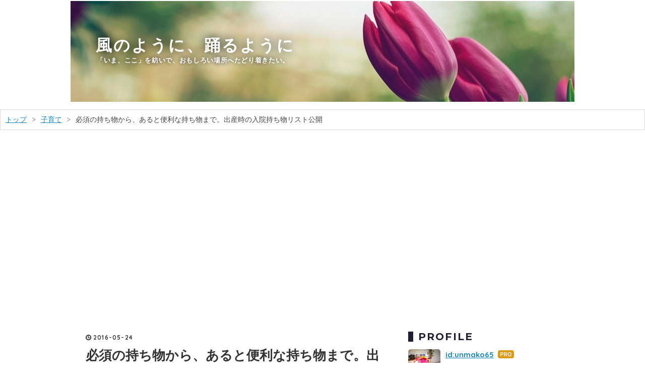

--- FILE ---
content_type: text/html; charset=utf-8
request_url: https://www.makonote.com/entry/2016/05/24/105528
body_size: 15756
content:
<!DOCTYPE html>
<html
  lang="ja"

data-admin-domain="//blog.hatena.ne.jp"
data-admin-origin="https://blog.hatena.ne.jp"
data-author="unmako65"
data-avail-langs="ja en"
data-blog="ddtktdtkt.hatenablog.jp"
data-blog-host="ddtktdtkt.hatenablog.jp"
data-blog-is-public="1"
data-blog-name="風のように、踊るように"
data-blog-owner="unmako65"
data-blog-show-ads=""
data-blog-show-sleeping-ads=""
data-blog-uri="https://www.makonote.com/"
data-blog-uuid="6653812171392963104"
data-blogs-uri-base="https://www.makonote.com"
data-brand="pro"
data-data-layer="{&quot;hatenablog&quot;:{&quot;admin&quot;:{},&quot;analytics&quot;:{&quot;brand_property_id&quot;:&quot;&quot;,&quot;measurement_id&quot;:&quot;&quot;,&quot;non_sampling_property_id&quot;:&quot;&quot;,&quot;property_id&quot;:&quot;UA-83446549-1&quot;,&quot;separated_property_id&quot;:&quot;UA-29716941-25&quot;},&quot;blog&quot;:{&quot;blog_id&quot;:&quot;6653812171392963104&quot;,&quot;content_seems_japanese&quot;:&quot;true&quot;,&quot;disable_ads&quot;:&quot;custom_domain&quot;,&quot;enable_ads&quot;:&quot;false&quot;,&quot;enable_keyword_link&quot;:&quot;false&quot;,&quot;entry_show_footer_related_entries&quot;:&quot;false&quot;,&quot;force_pc_view&quot;:&quot;false&quot;,&quot;is_public&quot;:&quot;true&quot;,&quot;is_responsive_view&quot;:&quot;false&quot;,&quot;is_sleeping&quot;:&quot;true&quot;,&quot;lang&quot;:&quot;ja&quot;,&quot;name&quot;:&quot;\u98a8\u306e\u3088\u3046\u306b\u3001\u8e0a\u308b\u3088\u3046\u306b&quot;,&quot;owner_name&quot;:&quot;unmako65&quot;,&quot;uri&quot;:&quot;https://www.makonote.com/&quot;},&quot;brand&quot;:&quot;pro&quot;,&quot;page_id&quot;:&quot;entry&quot;,&quot;permalink_entry&quot;:{&quot;author_name&quot;:&quot;unmako65&quot;,&quot;categories&quot;:&quot;\u5b50\u80b2\u3066&quot;,&quot;character_count&quot;:2478,&quot;date&quot;:&quot;2016-05-24&quot;,&quot;entry_id&quot;:&quot;6653812171397672981&quot;,&quot;first_category&quot;:&quot;\u5b50\u80b2\u3066&quot;,&quot;hour&quot;:&quot;10&quot;,&quot;title&quot;:&quot;\u5fc5\u9808\u306e\u6301\u3061\u7269\u304b\u3089\u3001\u3042\u308b\u3068\u4fbf\u5229\u306a\u6301\u3061\u7269\u307e\u3067\u3002\u51fa\u7523\u6642\u306e\u5165\u9662\u6301\u3061\u7269\u30ea\u30b9\u30c8\u516c\u958b&quot;,&quot;uri&quot;:&quot;https://www.makonote.com/entry/2016/05/24/105528&quot;},&quot;pro&quot;:&quot;pro&quot;,&quot;router_type&quot;:&quot;blogs&quot;}}"
data-device="pc"
data-dont-recommend-pro="false"
data-global-domain="https://hatena.blog"
data-globalheader-color="b"
data-globalheader-type="pc"
data-has-touch-view="1"
data-help-url="https://help.hatenablog.com"
data-hide-header="1"
data-page="entry"
data-parts-domain="https://hatenablog-parts.com"
data-plus-available="1"
data-pro="true"
data-router-type="blogs"
data-sentry-dsn="https://03a33e4781a24cf2885099fed222b56d@sentry.io/1195218"
data-sentry-environment="production"
data-sentry-sample-rate="0.1"
data-static-domain="https://cdn.blog.st-hatena.com"
data-version="6ea2223fdead71a0305297e57edb30"




  data-initial-state="{}"

  >
  <head prefix="og: http://ogp.me/ns# fb: http://ogp.me/ns/fb# article: http://ogp.me/ns/article#">

  

  

  


  

  <meta name="robots" content="max-image-preview:large" />


  <meta charset="utf-8"/>
  <meta http-equiv="X-UA-Compatible" content="IE=7; IE=9; IE=10; IE=11" />
  <title>必須の持ち物から、あると便利な持ち物まで。出産時の入院持ち物リスト公開 - 風のように、踊るように</title>

  
  <link rel="canonical" href="https://www.makonote.com/entry/2016/05/24/105528"/>



  

<meta itemprop="name" content="必須の持ち物から、あると便利な持ち物まで。出産時の入院持ち物リスト公開 - 風のように、踊るように"/>

  <meta itemprop="image" content="https://cdn.image.st-hatena.com/image/scale/3c221835b395223429a4af760ab5bafac90a7d4f/backend=imagemagick;version=1;width=1300/http%3A%2F%2Fws-fe.amazon-adsystem.com%2Fwidgets%2Fq%3F_encoding%3DUTF8%26ASIN%3DB010AMQ24K%26Format%3D_SL110_%26ID%3DAsinImage%26MarketPlace%3DJP%26ServiceVersion%3D20070822%26WS%3D1%26tag%3Dunmako-22"/>


  <meta property="og:title" content="必須の持ち物から、あると便利な持ち物まで。出産時の入院持ち物リスト公開 - 風のように、踊るように"/>
<meta property="og:type" content="article"/>
  <meta property="og:url" content="https://www.makonote.com/entry/2016/05/24/105528"/>

  <meta property="og:image" content="https://cdn.image.st-hatena.com/image/scale/3c221835b395223429a4af760ab5bafac90a7d4f/backend=imagemagick;version=1;width=1300/http%3A%2F%2Fws-fe.amazon-adsystem.com%2Fwidgets%2Fq%3F_encoding%3DUTF8%26ASIN%3DB010AMQ24K%26Format%3D_SL110_%26ID%3DAsinImage%26MarketPlace%3DJP%26ServiceVersion%3D20070822%26WS%3D1%26tag%3Dunmako-22"/>

<meta property="og:image:alt" content="必須の持ち物から、あると便利な持ち物まで。出産時の入院持ち物リスト公開 - 風のように、踊るように"/>
    <meta property="og:description" content="※2017.6.6リライトしました。 次女の出産前は、産休をゆっくり過ごすことができたので（一人目のときは産休入って早々の出産でした）、出産入院する前に余裕をもって持ち物を準備することができました。 病院でもらった持ち物リストと、ネットで検索した「出産時の入院持ち物リスト」を参考にして準備しました。 便利だったもの、あってよかったもの、使わなかったものなどあったので、忘れないうちにまとめてみました。 ※ただし私の場合、陣痛室で過ごす時間はなかったので、そこは割愛されています。ご了承ください。" />
<meta property="og:site_name" content="風のように、踊るように"/>

  <meta property="article:published_time" content="2016-05-24T01:55:28Z" />

    <meta property="article:tag" content="子育て" />
      <meta name="twitter:card"  content="summary_large_image" />
    <meta name="twitter:image" content="https://cdn.image.st-hatena.com/image/scale/3c221835b395223429a4af760ab5bafac90a7d4f/backend=imagemagick;version=1;width=1300/http%3A%2F%2Fws-fe.amazon-adsystem.com%2Fwidgets%2Fq%3F_encoding%3DUTF8%26ASIN%3DB010AMQ24K%26Format%3D_SL110_%26ID%3DAsinImage%26MarketPlace%3DJP%26ServiceVersion%3D20070822%26WS%3D1%26tag%3Dunmako-22" />  <meta name="twitter:title" content="必須の持ち物から、あると便利な持ち物まで。出産時の入院持ち物リスト公開 - 風のように、踊るように" />    <meta name="twitter:description" content="※2017.6.6リライトしました。 次女の出産前は、産休をゆっくり過ごすことができたので（一人目のときは産休入って早々の出産でした）、出産入院する前に余裕をもって持ち物を準備することができました。 病院でもらった持ち物リストと、ネットで検索した「出産時の入院持ち物リスト」を参考にして準備しました。 便利だったもの、あ…" />  <meta name="twitter:app:name:iphone" content="はてなブログアプリ" />
  <meta name="twitter:app:id:iphone" content="583299321" />
  <meta name="twitter:app:url:iphone" content="hatenablog:///open?uri=https%3A%2F%2Fwww.makonote.com%2Fentry%2F2016%2F05%2F24%2F105528" />  <meta name="twitter:site" content="@unmako_65" />
  
    <meta name="description" content="※2017.6.6リライトしました。 次女の出産前は、産休をゆっくり過ごすことができたので（一人目のときは産休入って早々の出産でした）、出産入院する前に余裕をもって持ち物を準備することができました。 病院でもらった持ち物リストと、ネットで検索した「出産時の入院持ち物リスト」を参考にして準備しました。 便利だったもの、あってよかったもの、使わなかったものなどあったので、忘れないうちにまとめてみました。 ※ただし私の場合、陣痛室で過ごす時間はなかったので、そこは割愛されています。ご了承ください。" />
    <meta name="google-site-verification" content="QmVAwC0QsvKe5v3qGi_YfyFPrr8tmlGnUtMEatFydvY" />


  
<script
  id="embed-gtm-data-layer-loader"
  data-data-layer-page-specific="{&quot;hatenablog&quot;:{&quot;blogs_permalink&quot;:{&quot;is_blog_sleeping&quot;:&quot;true&quot;,&quot;is_author_pro&quot;:&quot;true&quot;,&quot;has_related_entries_with_elasticsearch&quot;:&quot;false&quot;,&quot;entry_afc_issued&quot;:&quot;false&quot;,&quot;blog_afc_issued&quot;:&quot;false&quot;}}}"
>
(function() {
  function loadDataLayer(elem, attrName) {
    if (!elem) { return {}; }
    var json = elem.getAttribute(attrName);
    if (!json) { return {}; }
    return JSON.parse(json);
  }

  var globalVariables = loadDataLayer(
    document.documentElement,
    'data-data-layer'
  );
  var pageSpecificVariables = loadDataLayer(
    document.getElementById('embed-gtm-data-layer-loader'),
    'data-data-layer-page-specific'
  );

  var variables = [globalVariables, pageSpecificVariables];

  if (!window.dataLayer) {
    window.dataLayer = [];
  }

  for (var i = 0; i < variables.length; i++) {
    window.dataLayer.push(variables[i]);
  }
})();
</script>

<!-- Google Tag Manager -->
<script>(function(w,d,s,l,i){w[l]=w[l]||[];w[l].push({'gtm.start':
new Date().getTime(),event:'gtm.js'});var f=d.getElementsByTagName(s)[0],
j=d.createElement(s),dl=l!='dataLayer'?'&l='+l:'';j.async=true;j.src=
'https://www.googletagmanager.com/gtm.js?id='+i+dl;f.parentNode.insertBefore(j,f);
})(window,document,'script','dataLayer','GTM-P4CXTW');</script>
<!-- End Google Tag Manager -->











  <link rel="shortcut icon" href="https://www.makonote.com/icon/favicon">
<link rel="apple-touch-icon" href="https://www.makonote.com/icon/touch">
<link rel="icon" sizes="192x192" href="https://www.makonote.com/icon/link">

  

<link rel="alternate" type="application/atom+xml" title="Atom" href="https://www.makonote.com/feed"/>
<link rel="alternate" type="application/rss+xml" title="RSS2.0" href="https://www.makonote.com/rss"/>

  <link rel="alternate" type="application/json+oembed" href="https://hatena.blog/oembed?url=https%3A%2F%2Fwww.makonote.com%2Fentry%2F2016%2F05%2F24%2F105528&amp;format=json" title="oEmbed Profile of 必須の持ち物から、あると便利な持ち物まで。出産時の入院持ち物リスト公開"/>
<link rel="alternate" type="text/xml+oembed" href="https://hatena.blog/oembed?url=https%3A%2F%2Fwww.makonote.com%2Fentry%2F2016%2F05%2F24%2F105528&amp;format=xml" title="oEmbed Profile of 必須の持ち物から、あると便利な持ち物まで。出産時の入院持ち物リスト公開"/>
  
  <link rel="author" href="http://www.hatena.ne.jp/unmako65/">

  

  
      <link rel="preload" href="https://cdn-ak.f.st-hatena.com/images/fotolife/u/unmako65/20180328/20180328165625.jpg" as="image"/>


  
    
<link rel="stylesheet" type="text/css" href="https://cdn.blog.st-hatena.com/css/blog.css?version=6ea2223fdead71a0305297e57edb30"/>

    
  <link rel="stylesheet" type="text/css" href="https://usercss.blog.st-hatena.com/blog_style/6653812171392963104/773601ed069fba7499c523e18971b5e7a1646a93"/>
  
  

  

  
<script> </script>

  
<style>
  div#google_afc_user,
  div.google-afc-user-container,
  div.google_afc_image,
  div.google_afc_blocklink {
      display: block !important;
  }
</style>


  

  
    <script type="application/ld+json">{"@context":"http://schema.org","@type":"Article","dateModified":"2017-06-06T23:26:37+09:00","datePublished":"2016-05-24T10:55:28+09:00","description":"※2017.6.6リライトしました。 次女の出産前は、産休をゆっくり過ごすことができたので（一人目のときは産休入って早々の出産でした）、出産入院する前に余裕をもって持ち物を準備することができました。 病院でもらった持ち物リストと、ネットで検索した「出産時の入院持ち物リスト」を参考にして準備しました。 便利だったもの、あってよかったもの、使わなかったものなどあったので、忘れないうちにまとめてみました。 ※ただし私の場合、陣痛室で過ごす時間はなかったので、そこは割愛されています。ご了承ください。","headline":"必須の持ち物から、あると便利な持ち物まで。出産時の入院持ち物リスト公開","image":["http://ws-fe.amazon-adsystem.com/widgets/q?_encoding=UTF8\u0026ASIN=B010AMQ24K\u0026Format=_SL110_\u0026ID=AsinImage\u0026MarketPlace=JP\u0026ServiceVersion=20070822\u0026WS=1\u0026tag=unmako-22"],"mainEntityOfPage":{"@id":"https://www.makonote.com/entry/2016/05/24/105528","@type":"WebPage"}}</script>

  

  <script async src="//pagead2.googlesyndication.com/pagead/js/adsbygoogle.js"></script>
<script>
     (adsbygoogle = window.adsbygoogle || []).push({
          google_ad_client: "ca-pub-1405721185982302",
          enable_page_level_ads: true
     });
</script>



<style type="text/css">
/* 強調表示を蛍光ペン風に */
article strong{
margin:0 0.1em;
padding:0.1em 0.2em;
background:#FCDF1D !important;
background:linear-gradient(to bottom, transparent 60%, rgba(252,252,84,0.8) 60%) !important;
}
/* bタグは太字 */
article b{
font-weight:bold !important;
}
</style>




<meta name="google-site-verification" content="QmVAwC0QsvKe5v3qGi_YfyFPrr8tmlGnUtMEatFydvY" />

  

</head>

  <body class="page-entry header-image-enable enable-bottom-editarea category-子育て globalheader-off globalheader-ng-enabled">
    

<div id="globalheader-container"
  data-brand="hatenablog"
  style="display: none"
  >
  <iframe id="globalheader" height="37" frameborder="0" allowTransparency="true"></iframe>
</div>


  
  
  

  <div id="container">
    <div id="container-inner">
      <header id="blog-title" data-brand="hatenablog">
  <div id="blog-title-inner" style="background-image: url('https://cdn-ak.f.st-hatena.com/images/fotolife/u/unmako65/20180328/20180328165625.jpg'); background-position: center -220px;">
    <div id="blog-title-content">
      <h1 id="title"><a href="https://www.makonote.com/">風のように、踊るように</a></h1>
      
        <h2 id="blog-description">「いま、ここ」を紡いで、おもしろい場所へたどり着きたい。</h2>
      
    </div>
  </div>
</header>

      

      
          <div id="top-box">
    <div class="breadcrumb" data-test-id="breadcrumb">
      <div class="breadcrumb-inner">
        <a class="breadcrumb-link" href="https://www.makonote.com/"><span>トップ</span></a>          <span class="breadcrumb-gt">&gt;</span>          <span class="breadcrumb-child">            <a class="breadcrumb-child-link" href="https://www.makonote.com/archive/category/%E5%AD%90%E8%82%B2%E3%81%A6"><span>子育て</span></a>          </span>            <span class="breadcrumb-gt">&gt;</span>          <span class="breadcrumb-child">            <span>必須の持ち物から、あると便利な持ち物まで。出産時の入院持ち物リスト公開</span>          </span>      </div>
    </div>
  </div>
  <script type="application/ld+json" class="test-breadcrumb-json-ld">
    {"itemListElement":[{"position":1,"@type":"ListItem","item":{"@id":"https://www.makonote.com/","name":"トップ"}},{"item":{"name":"子育て","@id":"https://www.makonote.com/archive/category/%E5%AD%90%E8%82%B2%E3%81%A6"},"@type":"ListItem","position":2}],"@context":"http://schema.org","@type":"BreadcrumbList"}
  </script>
      
      




<div id="content" class="hfeed"
  
  >
  <div id="content-inner">
    <div id="wrapper">
      <div id="main">
        <div id="main-inner">
          

          



          
  
  <!-- google_ad_section_start -->
  <!-- rakuten_ad_target_begin -->
  
  
  

  

  
    
      
        <article class="entry hentry test-hentry js-entry-article date-first autopagerize_page_element chars-400 words-100 mode-hatena entry-odd" id="entry-6653812171397672981" data-keyword-campaign="" data-uuid="6653812171397672981" data-publication-type="entry">
  <div class="entry-inner">
    <header class="entry-header">
  
    <div class="date entry-date first">
    <a href="https://www.makonote.com/archive/2016/05/24" rel="nofollow">
      <time datetime="2016-05-24T01:55:28Z" title="2016-05-24T01:55:28Z">
        <span class="date-year">2016</span><span class="hyphen">-</span><span class="date-month">05</span><span class="hyphen">-</span><span class="date-day">24</span>
      </time>
    </a>
      </div>
  <h1 class="entry-title">
  <a href="https://www.makonote.com/entry/2016/05/24/105528" class="entry-title-link bookmark">必須の持ち物から、あると便利な持ち物まで。出産時の入院持ち物リスト公開</a>
</h1>

  
  

  <div class="entry-categories categories">
    
    <a href="https://www.makonote.com/archive/category/%E5%AD%90%E8%82%B2%E3%81%A6" class="entry-category-link category-子育て">子育て</a>
    
  </div>


  
  <div class="customized-header">
    <div class="entry-header-html"><script>
var adsenseCode = (function () {/*

<p><b>【スポンサーリンク】</b></p>
<script async src="//pagead2.googlesyndication.com/pagead/js/adsbygoogle.js"></scrip>
<!-- makonote_midashiue -->
<ins class="adsbygoogle"
     style="display:inline-block;width:300px;height:250px"
     data-ad-client="ca-pub-1405721185982302"
     data-ad-slot="2171770670"></ins>
<script>
(adsbygoogle = window.adsbygoogle || []).push({});
</scrip>
<p> </p>

*/}).toString().match(/\/\*([^]*)\*\//)[1].replace(/scrip>/g, 'script>');

addEventListener("DOMContentLoaded", function() {
    var $target = $('.entry-content h3');
    $target.eq(Math.floor($target.size() / 2)).before($('.insentense-adsense'));

    $('.insentense-adsense').html(adsenseCode);
}, false);
</script>
<div class="insentense-adsense"></div></div>
  </div>


  

</header>

    


    <div class="entry-content hatenablog-entry">
  
    <p>※2017.6.6リライトしました。</p><br />
<p><a href="http://ddtktdtkt.hatenablog.jp/entry/2016/05/18/233457">&#x6B21;&#x5973;&#x306E;&#x51FA;&#x7523;</a>前は、産休をゆっくり過ごすことができたので（一人目のときは産休入って早々の出産でした）、出産入院する前に余裕をもって持ち物を準備することができました。</p><br />
<p>病院でもらった持ち物リストと、ネットで検索した「出産時の入院持ち物リスト」を参考にして準備しました。</p><br />
<p>便利だったもの、あってよかったもの、使わなかったものなどあったので、忘れないうちにまとめてみました。</p><br />
<p><span style="font-size: 80%"><br />
※ただし私の場合、陣痛室で過ごす時間はなかったので、そこは割愛されています。ご了承ください。</span></p><br />
<p></p>
<ul class="table-of-contents">
    <li><a href="#必須の持ち物">必須の持ち物</a></li>
    <li><a href="#入院中の生活に必要な持ち物">入院中の生活に必要な持ち物</a></li>
    <li><a href="#入院中にあったら便利な持ち物">入院中にあったら便利な持ち物</a></li>
    <li><a href="#退院時に必要な持ち物">退院時に必要な持ち物</a></li>
    <li><a href="#準備したけど使わなかった持ち物">準備したけど使わなかった持ち物</a></li>
</ul>
<div class="section">
    <h3 id="必須の持ち物"><b>必須の持ち物</b></h3>
    <p>⚪︎母子手帳◎<br />
⚪︎診察券◎<br />
⚪︎保険証◎</p><p>◎どういう状況で出産のタイミングを迎えるかわからないので、これらはジップロックなどにまとめて、<b>誰が見てもどこにあるかわかり、取り出せるようにしておく</b>と安心です。</p><br />
<p>⚪︎入院関係書類一式<br />
⚪︎印鑑<br />
⚪︎タクシー代<br />
⚪︎スマホ・ケータイ・充電器</p><p>意外と見落としがちなのが病院に行くまでの交通費。<br />
いつなにがあっても大丈夫なように、タクシー代として1万円を母子手帳などを入れたジップロックに入れておきました。</p><br />
<p>最近は<b>陣痛タクシー</b>なるものがあり、事前に情報を登録しておくことで、いざという時に素早く病院に向えます。</p><p><a href="http://www.nihon-kotsu.co.jp/taxi/use/jintsu.html">&#x9663;&#x75DB;&#x30BF;&#x30AF;&#x30B7;&#x30FC; | &#x30BF;&#x30AF;&#x30B7;&#x30FC;&#x306A;&#x3089;&#x65E5;&#x672C;&#x4EA4;&#x901A;</a><br />
<a href="http://cocomammy.com/pregnancy/%E9%99%A3%E7%97%9B%E3%82%BF%E3%82%AF%E3%82%B7%E3%83%BC%E3%81%AE%E3%82%B5%E3%83%BC%E3%83%93%E3%82%B9%E5%86%85%E5%AE%B9%E3%81%A8%E5%85%A8%E5%9B%BD%E3%81%AE%E9%99%A3%E7%97%9B%E3%82%BF%E3%82%AF%E3%82%B7/">&#x9663;&#x75DB;&#x30BF;&#x30AF;&#x30B7;&#x30FC;&#x306E;&#x30B5;&#x30FC;&#x30D3;&#x30B9;&#x5185;&#x5BB9;&#x3068;&#x5168;&#x56FD;&#x306E;&#x9663;&#x75DB;&#x30BF;&#x30AF;&#x30B7;&#x30FC;</a></p><br />
<p></p>

</div>
<div class="section">
    <h3 id="入院中の生活に必要な持ち物"><b>入院中の生活に必要な持ち物</b></h3>
    <p>⚪︎産褥ショーツ（少なくとも3枚はあるとよい）<br />
⚪︎パジャマ（授乳しやすいように前開きのものを。3セットあると安心）<br />
⚪︎お産パッド※<br />
<a  href="http://www.amazon.co.jp/gp/product/B010AMQ24K/ref=as_li_qf_sp_asin_il?ie=UTF8&camp=247&creative=1211&creativeASIN=B010AMQ24K&linkCode=as2&tag=unmako-22"><img border="0" src="http://ws-fe.amazon-adsystem.com/widgets/q?_encoding=UTF8&ASIN=B010AMQ24K&Format=_SL110_&ID=AsinImage&MarketPlace=JP&ServiceVersion=20070822&WS=1&tag=unmako-22" ></a><img src="http://ir-jp.amazon-adsystem.com/e/ir?t=unmako-22&l=as2&o=9&a=B010AMQ24K" width="1" height="1" border="0" alt="" style="border:none !important; margin:0px !important;" /><br />
⚪︎ナプキン（多い日用が安心）※<br />
⚪︎骨盤ベルト（腹帯）※<br />
⚪︎はし、スプーン、お茶を飲むコップ＊<br />
⚪︎スリッパ<br />
⚪︎歯ブラシ<br />
⚪︎洗面道具、お風呂セット<br />
⚪︎ペットボトルの飲み物<br />
⚪︎フェイスタオル（3枚以上あれば安心）<br />
⚪︎コンタクト・メガネ</p><p>※病院によっては、出産・入院時に一律購入しなければならない「<b>お産セット</b>」に含まれている場合がありますので、妊婦検診時確認しておくとムダな出費が抑えられます。</p><p>✳︎私が入院した病院は持参する必要がありましたが、病院によって異なると思います。</p><br />
<p><b>スリッパ</b>はクロックスのような、外にも履いていけるものをおすすめします（私は300円ショップで購入したクロックスもどきを持って行きました）。</p><p>入院中、地震が発生したのですが、いざという時走れるほうがいいと痛感しました。そういった意味でも脱ぎ着しやすく、外にも履いていけるものがいいと思います。</p><br />
<p><b>ペットボトル</b>は500mlを1本用意したのですが、入院した病院では1日1.5リットルくらい水分を摂るようにと言われました。<br />
準備できれば2㍑のペットボトル（とコップ）を用意してもいいと思います。</p><br />
<p><b>フェイスタオル</b>はアイマスクとしても使えます。<br />
私が泊まっていたのは4人部屋で、夜中でも誰かしら起きていて、ちょくちょく電気をつけて授乳していました。また、昼寝をするときも重宝しました。</p><p>明るいと眠むれない人は目にタオルをかけて寝るスタイル、おすすめです。</p><br />
<p>普段コンタクトレンズのみで生活していると、意外と<b>メガネ</b>は忘れがちかと。。。</p><p>コンタクトレンズ生活に切り替えて、メガネを処分してしまったので、この機会に新調しました。<br />
授乳中は夜中でも2、3時間ごと寝たり起きたりするので、とっさにかけられるメガネはかなり重宝します。<br />
<br />
<br />
</p>

</div>
<div class="section">
    <h3 id="入院中にあったら便利な持ち物"><b>入院中にあったら便利な持ち物</b></h3>
    <p><br />
⚪︎授乳用ブラ（必要な場合は3枚）<br />
⚪︎母乳パッド<br />
<a  href="http://www.amazon.co.jp/gp/product/B00JPV3CUK/ref=as_li_qf_sp_asin_il?ie=UTF8&camp=247&creative=1211&creativeASIN=B00JPV3CUK&linkCode=as2&tag=unmako-22"><img border="0" src="http://ws-fe.amazon-adsystem.com/widgets/q?_encoding=UTF8&ASIN=B00JPV3CUK&Format=_SL110_&ID=AsinImage&MarketPlace=JP&ServiceVersion=20070822&WS=1&tag=unmako-22" ></a><img src="http://ir-jp.amazon-adsystem.com/e/ir?t=unmako-22&l=as2&o=9&a=B00JPV3CUK" width="1" height="1" border="0" alt="" style="border:none !important; margin:0px !important;" /></p><p>⚪︎ウエットティッシュ（おしりふき）、ティッシュ（1箱）<br />
⚪︎ペットボトルストロー<br />
<a  href="http://www.amazon.co.jp/gp/product/B0011NDZ52/ref=as_li_tf_il?ie=UTF8&camp=247&creative=1211&creativeASIN=B0011NDZ52&linkCode=as2&tag=unmako-22"><img border="0" src="http://ws-fe.amazon-adsystem.com/widgets/q?_encoding=UTF8&ASIN=B0011NDZ52&Format=_SL110_&ID=AsinImage&MarketPlace=JP&ServiceVersion=20070822&WS=1&tag=unmako-22" ></a><img src="http://ir-jp.amazon-adsystem.com/e/ir?t=unmako-22&l=as2&o=9&a=B0011NDZ52" width="1" height="1" border="0" alt="" style="border:none !important; margin:0px !important;" /><br />
⚪︎ビニール袋<br />
⚪︎クリアファイル<br />
⚪︎ペン<br />
⚪︎小さいバッグ<br />
⚪︎爪切り<br />
⚪︎清浄綿<br />
<a  href="http://www.amazon.co.jp/gp/product/B000AXUB6K/ref=as_li_tf_il?ie=UTF8&camp=247&creative=1211&creativeASIN=B000AXUB6K&linkCode=as2&tag=unmako-22"><img border="0" src="http://ws-fe.amazon-adsystem.com/widgets/q?_encoding=UTF8&ASIN=B000AXUB6K&Format=_SL110_&ID=AsinImage&MarketPlace=JP&ServiceVersion=20070822&WS=1&tag=unmako-22" ></a><img src="http://ir-jp.amazon-adsystem.com/e/ir?t=unmako-22&l=as2&o=9&a=B000AXUB6K" width="1" height="1" border="0" alt="" style="border:none !important; margin:0px !important;" /><br />
⚪︎カーディガン<br />
⚪︎ヴァセリン<br />
<a  href="http://www.amazon.co.jp/gp/product/B0041CYLWQ/ref=as_li_tf_il?ie=UTF8&camp=247&creative=1211&creativeASIN=B0041CYLWQ&linkCode=as2&tag=unmako-22"><img border="0" src="http://ws-fe.amazon-adsystem.com/widgets/q?_encoding=UTF8&ASIN=B0041CYLWQ&Format=_SL110_&ID=AsinImage&MarketPlace=JP&ServiceVersion=20070822&WS=1&tag=unmako-22" ></a><img src="http://ir-jp.amazon-adsystem.com/e/ir?t=unmako-22&l=as2&o=9&a=B0041CYLWQ" width="1" height="1" border="0" alt="" style="border:none !important; margin:0px !important;" /><br />
⚪︎カロリーメイトなど（小腹が空いたときに食べるお菓子）</p><br />
<p>母乳の出がよく、パジャマに染みてくるようでしたら、<b>授乳用ブラ</b>と<b>母乳パッド</b>は必須です。</p><p><b>ペットボトルストロー</b>は体を起こさずにペットボトルから直接飲めるので、本当に重宝しました。<br />
私はセリアで購入しましたが、蓋がカチッと閉まらず心許なかったので、しっかりしたものを購入したほうが結局はいいのではと思いました（いずれ子どもとの外出時にも使えます）。</p><br />
<p><b>クリアファイル</b>と<b>ペン</b>は、入院中なにかと書類をもらったり（大事なところだと出生届など）、記入することが意外と多いのであると便利です。</p><br />
<p><b>小さなバッグ</b>はトイレに行くときや、面会者と病室外で会う際に貴重品を入れたりするときに使いました。</p><br />
<p><b>爪切り</b>は、赤ちゃんと接するときに爪が伸びてると気になります。私も入院中気になって、家族に持ってきてもらいました。</p><br />
<p><b>ヴァセリン</b>は、乾燥時にくちびるに塗りました。ひとつあれば全身に使えます。<br />
<br />
<br />
<br />
</p>

</div>
<div class="section">
    <h3 id="退院時に必要な持ち物"><b>退院時に必要な持ち物</b></h3>
    <p>⚪︎分娩・入院費用<br />
⚪︎退院時の自分の服<br />
⚪︎退院時の赤ちゃんの服・おくるみ<br />
⚪︎メイク道具</p><p><b>分娩・入院費用</b>として出産一時金でまかなえない分の支払いの際に必要になります。<br />
私の場合、入院時の赤ちゃんのおむつ代・クリーニング代の支払いもありました。</p><p>カードで支払えると思いますが、それなりにかかることを心づもりしておいたほうがいいと思います。<br />
<br />
<br />
</p>

</div>
<div class="section">
    <h3 id="準備したけど使わなかった持ち物"><b>準備したけど使わなかった持ち物</b></h3>
    <p>⚪︎<b>バスタオル</b><br />
シャワーの際使っても、乾かしたりする場所が病室になさそうだったので使いませんでした。。その分、フェイスタオル多めに持参したほうが使い道は多いと思います。</p><br />
<p>⚪︎<b>消毒アルコール</b><br />
だいたい病院には完備されています。</p><br />
<p>⚪︎<b>着圧ソックス</b><br />
とくにむくむことはなかったので、使いませんでした。</p><br />
<p>⚪︎<b>靴下</b><br />
気候的なこともあると思いますが、使いませんでした。</p><br />
<br />
<p>以上です。</p><br />
<p>産む場所により持ち物は異なると思います。<br />
あくまでも私の場合ということになりますが、経験に基づいたものです。</p><br />
<p>これから出産を控えている方の少しでも参考になれば幸いです！</p>

</div>
    
    




    

  
</div>

    
  <footer class="entry-footer">
    
    <div class="entry-tags-wrapper">
  <div class="entry-tags">  </div>
</div>

    <p class="entry-footer-section track-inview-by-gtm" data-gtm-track-json="{&quot;area&quot;: &quot;finish_reading&quot;}">
  <span class="author vcard"><span class="fn" data-load-nickname="1" data-user-name="unmako65" >unmako65</span></span>
  <span class="entry-footer-time"><a href="https://www.makonote.com/entry/2016/05/24/105528"><time data-relative datetime="2016-05-24T01:55:28Z" title="2016-05-24T01:55:28Z" class="updated">2016-05-24 10:55</time></a></span>
  
  
  
</p>

    
  <div
    class="hatena-star-container"
    data-hatena-star-container
    data-hatena-star-url="https://www.makonote.com/entry/2016/05/24/105528"
    data-hatena-star-title="必須の持ち物から、あると便利な持ち物まで。出産時の入院持ち物リスト公開"
    data-hatena-star-variant="profile-icon"
    data-hatena-star-profile-url-template="https://blog.hatena.ne.jp/{username}/"
  ></div>


    
<div class="social-buttons">
  
  
    <div class="social-button-item">
      <a href="https://b.hatena.ne.jp/entry/s/www.makonote.com/entry/2016/05/24/105528" class="hatena-bookmark-button" data-hatena-bookmark-url="https://www.makonote.com/entry/2016/05/24/105528" data-hatena-bookmark-layout="vertical-balloon" data-hatena-bookmark-lang="ja" title="この記事をはてなブックマークに追加"><img src="https://b.st-hatena.com/images/entry-button/button-only.gif" alt="この記事をはてなブックマークに追加" width="20" height="20" style="border: none;" /></a>
    </div>
  
  
    <div class="social-button-item">
      <div class="fb-share-button" data-layout="box_count" data-href="https://www.makonote.com/entry/2016/05/24/105528"></div>
    </div>
  
  
    
    
    <div class="social-button-item">
      <a
          class="entry-share-button entry-share-button-twitter test-share-button-twitter"
          href="https://x.com/intent/tweet?text=%E5%BF%85%E9%A0%88%E3%81%AE%E6%8C%81%E3%81%A1%E7%89%A9%E3%81%8B%E3%82%89%E3%80%81%E3%81%82%E3%82%8B%E3%81%A8%E4%BE%BF%E5%88%A9%E3%81%AA%E6%8C%81%E3%81%A1%E7%89%A9%E3%81%BE%E3%81%A7%E3%80%82%E5%87%BA%E7%94%A3%E6%99%82%E3%81%AE%E5%85%A5%E9%99%A2%E6%8C%81%E3%81%A1%E7%89%A9%E3%83%AA%E3%82%B9%E3%83%88%E5%85%AC%E9%96%8B+-+%E9%A2%A8%E3%81%AE%E3%82%88%E3%81%86%E3%81%AB%E3%80%81%E8%B8%8A%E3%82%8B%E3%82%88%E3%81%86%E3%81%AB&amp;url=https%3A%2F%2Fwww.makonote.com%2Fentry%2F2016%2F05%2F24%2F105528"
          title="X（Twitter）で投稿する"
        ></a>
    </div>
  
  
    <div class="social-button-item">
      
      <a href="http://www.tumblr.com/share" data-hatenablog-tumblr-share-button data-share-url="https://www.makonote.com/entry/2016/05/24/105528" data-share-title="必須の持ち物から、あると便利な持ち物まで。出産時の入院持ち物リスト公開 - 風のように、踊るように" title="Share on Tumblr" style="display:inline-block; text-indent:-9999px; overflow:hidden; width:81px; height:20px; background:url('https://platform.tumblr.com/v1/share_1.png') top left no-repeat transparent; vertical-align: top;">Share on Tumblr</a>
    </div>
  
  
    <span>
      <div class="line-it-button" style="display: none;" data-type="share-e" data-lang="ja" ></div>
      <script src="//scdn.line-apps.com/n/line_it/thirdparty/loader.min.js" async="async" defer="defer" ></script>
    </span>
  
  
  
  
</div>

    

    <div class="customized-footer">
      

        

        
        
  <div class="entry-footer-html"><ul class="doublerec" style="list-style-type:none;">
<li>
<script async src="//pagead2.googlesyndication.com/pagead/js/adsbygoogle.js"></script>
<!-- makonote_shita -->
<ins class="adsbygoogle"
     style="display:inline-block;width:300px;height:250px"
     data-ad-client="ca-pub-1405721185982302"
     data-ad-slot="5296594677"></ins>
<script>
(adsbygoogle = window.adsbygoogle || []).push({});
</script>
</li>
<li>
<script async src="//pagead2.googlesyndication.com/pagead/js/adsbygoogle.js"></script>
<!-- makonote_shita2 -->
<ins class="adsbygoogle"
     style="display:inline-block;width:300px;height:250px"
     data-ad-client="ca-pub-1405721185982302"
     data-ad-slot="2187704277"></ins>
<script>
(adsbygoogle = window.adsbygoogle || []).push({});
</script>
</li>
</ul>


<p><b>▼ よく読まれてる記事はこちら</b></p>
<p>○ <a href="http://www.makonote.com/entry/2016/07/12/234346">【感想】インサート不要で新生児から使える抱っこひも「エルゴADAPT」を1か月使っての感想</a></p>
<p>○ <a href="http://www.makonote.com/entry/2016/08/26/234831">効果アリ！ カラダファクトリーへ整体・骨盤調整に行ってきました</a></p>

<p><b>▼ わたしの自己紹介です</b></p>
<p><a href="http://www.makonote.com/entry/2017/01/15/010401">遅ればせながら、自己紹介です。</a></p>



<boby></boby><script async src="//pagead2.googlesyndication.com/pagead/js/adsbygoogle.js"></script>
<ins class="adsbygoogle"
     style="display:block"
     data-ad-format="autorelaxed"
     data-ad-client="ca-pub-1405721185982302"
     data-ad-slot="7620174225"></ins>
<script>
     (adsbygoogle = window.adsbygoogle || []).push({});
</script></boby>

</div>


      
    </div>
    
  <div class="comment-box js-comment-box">
    
    <ul class="comment js-comment">
      <li class="read-more-comments" style="display: none;"><a>もっと読む</a></li>
    </ul>
    
      <a class="leave-comment-title js-leave-comment-title">コメントを書く</a>
    
  </div>

  </footer>

  </div>
</article>

      
      
    
  

  
  <!-- rakuten_ad_target_end -->
  <!-- google_ad_section_end -->
  
  
  
  <div class="pager pager-permalink permalink">
    
      
      <span class="pager-prev">
        <a href="https://www.makonote.com/entry/2016/05/27/165145" rel="prev">
          <span class="pager-arrow">&laquo; </span>
          常備菜は作らない。その日食べたいモノを…
        </a>
      </span>
    
    
      
      <span class="pager-next">
        <a href="https://www.makonote.com/entry/2016/05/22/225312" rel="next">
          4歳児に自主的に「寝る前の準備」をしても…
          <span class="pager-arrow"> &raquo;</span>
        </a>
      </span>
    
  </div>


  



        </div>
      </div>

      <aside id="box1">
  <div id="box1-inner">
  </div>
</aside>

    </div><!-- #wrapper -->

    
<aside id="box2">
  
  <div id="box2-inner">
    
      

<div class="hatena-module hatena-module-profile">
  <div class="hatena-module-title">
    PROFILE
  </div>
  <div class="hatena-module-body">
    
    <a href="https://www.makonote.com/about" class="profile-icon-link">
      <img src="https://cdn.profile-image.st-hatena.com/users/unmako65/profile.png?1461651572"
      alt="id:unmako65" class="profile-icon" />
    </a>
    

    
    <span class="id">
      <a href="https://www.makonote.com/about" class="hatena-id-link"><span data-load-nickname="1" data-user-name="unmako65">id:unmako65</span></a>
      
  
  
    <a href="https://blog.hatena.ne.jp/-/pro?plus_via=blog_plus_badge&amp;utm_source=pro_badge&amp;utm_medium=referral&amp;utm_campaign=register_pro" title="はてなブログPro"><i class="badge-type-pro">はてなブログPro</i></a>
  


    </span>
    

    
      <div class="profile-activities">
      
        最終更新:
        <time datetime="2019-03-08T16:01:31Z" data-relative data-epoch="1552060891000" class="updated">2019-03-09 01:01</time>
      
    </div>
    

    
    <div class="profile-description">
      <p>6歳と1歳の姉妹をもつアラフォー時短ワーキングマザー。<br />
「お母さんだって楽しんでいいじゃない？」をモットーに、自分にフィットした生活を日々模索。ライフスタイル、子育て、思うことなど暮らしの気づきを発信中。<br />
音楽のあるところ、オリエンタルなもの、フレンチトースト、大相撲観戦が好き。<br />
▶︎ <a href="https://ssl.form-mailer.jp/fms/dc175f90530848">&#x304A;&#x554F;&#x3044;&#x5408;&#x308F;&#x305B;&#x30D5;&#x30A9;&#x30FC;&#x30E0;</a><br />
▶︎ <a href="http://www.makonote.com/entry/2017/01/15/010401">詳しいプロフィールはこちら</a> </p>

    </div>
    

    
      <div class="hatena-follow-button-box btn-subscribe js-hatena-follow-button-box"
  
  >

  <a href="#" class="hatena-follow-button js-hatena-follow-button">
    <span class="subscribing">
      <span class="foreground">読者です</span>
      <span class="background">読者をやめる</span>
    </span>
    <span class="unsubscribing" data-track-name="profile-widget-subscribe-button" data-track-once>
      <span class="foreground">読者になる</span>
      <span class="background">読者になる</span>
    </span>
  </a>
  <div class="subscription-count-box js-subscription-count-box">
    <i></i>
    <u></u>
    <span class="subscription-count js-subscription-count">
    </span>
  </div>
</div>

    

    
      <div class="hatena-follow-button-box">
        <a href="https://twitter.com/unmako_65" title="X（Twitter）アカウント" class="btn-twitter" data-lang="ja">
          <img src="https://cdn.blog.st-hatena.com/images/theme/plofile-socialize-x.svg?version=6ea2223fdead71a0305297e57edb30" alt="X">
          <span>
            @unmako_65をフォロー
          </span>
        </a>
      </div>
    

    <div class="profile-about">
      <a href="https://www.makonote.com/about">このブログについて</a>
    </div>

  </div>
</div>

    
      
<div class="hatena-module hatena-module-html">
  <div class="hatena-module-body">
    <p><b>【スポンサーリンク】</b></p>
<script async src="//pagead2.googlesyndication.com/pagead/js/adsbygoogle.js"></script>
<!-- -->
<ins class="adsbygoogle"
     style="display:block"
     data-ad-client="ca-pub-1405721185982302"
     data-ad-slot="7192130272"
     data-ad-format="auto"></ins>
<script>
(adsbygoogle = window.adsbygoogle || []).push({});
</script>
  </div>
</div>

    
      <div class="hatena-module hatena-module-search-box">
  <div class="hatena-module-title">
    SEARCH
  </div>
  <div class="hatena-module-body">
    <form class="search-form" role="search" action="https://www.makonote.com/search" method="get">
  <input type="text" name="q" class="search-module-input" value="" placeholder="記事を検索" required>
  <input type="submit" value="検索" class="search-module-button" />
</form>

  </div>
</div>

    
      <div class="hatena-module hatena-module-recent-entries ">
  <div class="hatena-module-title">
    <a href="https://www.makonote.com/archive">
      NEW ENTRY
    </a>
  </div>
  <div class="hatena-module-body">
    <ul class="recent-entries hatena-urllist ">
  
  
    
    <li class="urllist-item recent-entries-item">
      <div class="urllist-item-inner recent-entries-item-inner">
        
          
          
          <a href="https://www.makonote.com/entry/201903_rakuten-super-sale" class="urllist-title-link recent-entries-title-link  urllist-title recent-entries-title">【平成最後の楽天スーパーSALE！】入園準備、買い替えで買ったもの・買うもの</a>




          
          

                </div>
    </li>
  
    
    <li class="urllist-item recent-entries-item">
      <div class="urllist-item-inner recent-entries-item-inner">
        
          
          
          <a href="https://www.makonote.com/entry/gakudou-club" class="urllist-title-link recent-entries-title-link  urllist-title recent-entries-title">小学1年生の子をもつワーママが娘を学童に通わせて感じたよかったこと、困ったこと</a>




          
          

                </div>
    </li>
  
    
    <li class="urllist-item recent-entries-item">
      <div class="urllist-item-inner recent-entries-item-inner">
        
          
          
          <a href="https://www.makonote.com/entry/review_advent-challenge" class="urllist-title-link recent-entries-title-link  urllist-title recent-entries-title">「捨てること」はモノ選びの目を磨くこと！片付けアドベントチャレンジ企画を振り返る。</a>




          
          

                </div>
    </li>
  
    
    <li class="urllist-item recent-entries-item">
      <div class="urllist-item-inner recent-entries-item-inner">
        
          
          
          <a href="https://www.makonote.com/entry/201812-cyber-monday" class="urllist-title-link recent-entries-title-link  urllist-title recent-entries-title">お得に活用！amazon Cyber Monday（サイバーマンデー）で買ったもの！</a>




          
          

                </div>
    </li>
  
    
    <li class="urllist-item recent-entries-item">
      <div class="urllist-item-inner recent-entries-item-inner">
        
          
          
          <a href="https://www.makonote.com/entry/201812_rakuten-super-sale" class="urllist-title-link recent-entries-title-link  urllist-title recent-entries-title">楽天スーパーSALEを活用して年末年始に必要なものを買い揃えよう！</a>




          
          

                </div>
    </li>
  
</ul>

      </div>
</div>

    
      
<div class="hatena-module hatena-module-entries-access-ranking"
  data-count="5"
  data-source="access"
  data-enable_customize_format="0"
  data-display_entry_image_size_width="100"
  data-display_entry_image_size_height="100"

  data-display_entry_category="0"
  data-display_entry_image="0"
  data-display_entry_image_size_width="100"
  data-display_entry_image_size_height="100"
  data-display_entry_body_length="0"
  data-display_entry_date="0"
  data-display_entry_title_length="20"
  data-restrict_entry_title_length="0"
  data-display_bookmark_count="0"

>
  <div class="hatena-module-title">
    
      POPULAR
    
  </div>
  <div class="hatena-module-body">
    
  </div>
</div>

    
      

<div class="hatena-module hatena-module-archive" data-archive-type="default" data-archive-url="https://www.makonote.com/archive">
  <div class="hatena-module-title">
    <a href="https://www.makonote.com/archive">ARCHIVE</a>
  </div>
  <div class="hatena-module-body">
    
      
        <ul class="hatena-urllist">
          
            <li class="archive-module-year archive-module-year-hidden" data-year="2019">
              <div class="archive-module-button">
                <span class="archive-module-hide-button">▼</span>
                <span class="archive-module-show-button">▶</span>
              </div>
              <a href="https://www.makonote.com/archive/2019" class="archive-module-year-title archive-module-year-2019">
                2019
              </a>
              <ul class="archive-module-months">
                
                  <li class="archive-module-month">
                    <a href="https://www.makonote.com/archive/2019/03" class="archive-module-month-title archive-module-month-2019-3">
                      2019 / 3
                    </a>
                  </li>
                
                  <li class="archive-module-month">
                    <a href="https://www.makonote.com/archive/2019/01" class="archive-module-month-title archive-module-month-2019-1">
                      2019 / 1
                    </a>
                  </li>
                
              </ul>
            </li>
          
            <li class="archive-module-year archive-module-year-hidden" data-year="2018">
              <div class="archive-module-button">
                <span class="archive-module-hide-button">▼</span>
                <span class="archive-module-show-button">▶</span>
              </div>
              <a href="https://www.makonote.com/archive/2018" class="archive-module-year-title archive-module-year-2018">
                2018
              </a>
              <ul class="archive-module-months">
                
                  <li class="archive-module-month">
                    <a href="https://www.makonote.com/archive/2018/12" class="archive-module-month-title archive-module-month-2018-12">
                      2018 / 12
                    </a>
                  </li>
                
                  <li class="archive-module-month">
                    <a href="https://www.makonote.com/archive/2018/11" class="archive-module-month-title archive-module-month-2018-11">
                      2018 / 11
                    </a>
                  </li>
                
                  <li class="archive-module-month">
                    <a href="https://www.makonote.com/archive/2018/10" class="archive-module-month-title archive-module-month-2018-10">
                      2018 / 10
                    </a>
                  </li>
                
                  <li class="archive-module-month">
                    <a href="https://www.makonote.com/archive/2018/09" class="archive-module-month-title archive-module-month-2018-9">
                      2018 / 9
                    </a>
                  </li>
                
                  <li class="archive-module-month">
                    <a href="https://www.makonote.com/archive/2018/08" class="archive-module-month-title archive-module-month-2018-8">
                      2018 / 8
                    </a>
                  </li>
                
                  <li class="archive-module-month">
                    <a href="https://www.makonote.com/archive/2018/07" class="archive-module-month-title archive-module-month-2018-7">
                      2018 / 7
                    </a>
                  </li>
                
                  <li class="archive-module-month">
                    <a href="https://www.makonote.com/archive/2018/06" class="archive-module-month-title archive-module-month-2018-6">
                      2018 / 6
                    </a>
                  </li>
                
                  <li class="archive-module-month">
                    <a href="https://www.makonote.com/archive/2018/05" class="archive-module-month-title archive-module-month-2018-5">
                      2018 / 5
                    </a>
                  </li>
                
                  <li class="archive-module-month">
                    <a href="https://www.makonote.com/archive/2018/04" class="archive-module-month-title archive-module-month-2018-4">
                      2018 / 4
                    </a>
                  </li>
                
                  <li class="archive-module-month">
                    <a href="https://www.makonote.com/archive/2018/03" class="archive-module-month-title archive-module-month-2018-3">
                      2018 / 3
                    </a>
                  </li>
                
                  <li class="archive-module-month">
                    <a href="https://www.makonote.com/archive/2018/02" class="archive-module-month-title archive-module-month-2018-2">
                      2018 / 2
                    </a>
                  </li>
                
                  <li class="archive-module-month">
                    <a href="https://www.makonote.com/archive/2018/01" class="archive-module-month-title archive-module-month-2018-1">
                      2018 / 1
                    </a>
                  </li>
                
              </ul>
            </li>
          
            <li class="archive-module-year archive-module-year-hidden" data-year="2017">
              <div class="archive-module-button">
                <span class="archive-module-hide-button">▼</span>
                <span class="archive-module-show-button">▶</span>
              </div>
              <a href="https://www.makonote.com/archive/2017" class="archive-module-year-title archive-module-year-2017">
                2017
              </a>
              <ul class="archive-module-months">
                
                  <li class="archive-module-month">
                    <a href="https://www.makonote.com/archive/2017/12" class="archive-module-month-title archive-module-month-2017-12">
                      2017 / 12
                    </a>
                  </li>
                
                  <li class="archive-module-month">
                    <a href="https://www.makonote.com/archive/2017/11" class="archive-module-month-title archive-module-month-2017-11">
                      2017 / 11
                    </a>
                  </li>
                
                  <li class="archive-module-month">
                    <a href="https://www.makonote.com/archive/2017/10" class="archive-module-month-title archive-module-month-2017-10">
                      2017 / 10
                    </a>
                  </li>
                
                  <li class="archive-module-month">
                    <a href="https://www.makonote.com/archive/2017/09" class="archive-module-month-title archive-module-month-2017-9">
                      2017 / 9
                    </a>
                  </li>
                
                  <li class="archive-module-month">
                    <a href="https://www.makonote.com/archive/2017/08" class="archive-module-month-title archive-module-month-2017-8">
                      2017 / 8
                    </a>
                  </li>
                
                  <li class="archive-module-month">
                    <a href="https://www.makonote.com/archive/2017/07" class="archive-module-month-title archive-module-month-2017-7">
                      2017 / 7
                    </a>
                  </li>
                
                  <li class="archive-module-month">
                    <a href="https://www.makonote.com/archive/2017/06" class="archive-module-month-title archive-module-month-2017-6">
                      2017 / 6
                    </a>
                  </li>
                
                  <li class="archive-module-month">
                    <a href="https://www.makonote.com/archive/2017/05" class="archive-module-month-title archive-module-month-2017-5">
                      2017 / 5
                    </a>
                  </li>
                
                  <li class="archive-module-month">
                    <a href="https://www.makonote.com/archive/2017/04" class="archive-module-month-title archive-module-month-2017-4">
                      2017 / 4
                    </a>
                  </li>
                
                  <li class="archive-module-month">
                    <a href="https://www.makonote.com/archive/2017/03" class="archive-module-month-title archive-module-month-2017-3">
                      2017 / 3
                    </a>
                  </li>
                
                  <li class="archive-module-month">
                    <a href="https://www.makonote.com/archive/2017/02" class="archive-module-month-title archive-module-month-2017-2">
                      2017 / 2
                    </a>
                  </li>
                
                  <li class="archive-module-month">
                    <a href="https://www.makonote.com/archive/2017/01" class="archive-module-month-title archive-module-month-2017-1">
                      2017 / 1
                    </a>
                  </li>
                
              </ul>
            </li>
          
            <li class="archive-module-year archive-module-year-hidden" data-year="2016">
              <div class="archive-module-button">
                <span class="archive-module-hide-button">▼</span>
                <span class="archive-module-show-button">▶</span>
              </div>
              <a href="https://www.makonote.com/archive/2016" class="archive-module-year-title archive-module-year-2016">
                2016
              </a>
              <ul class="archive-module-months">
                
                  <li class="archive-module-month">
                    <a href="https://www.makonote.com/archive/2016/12" class="archive-module-month-title archive-module-month-2016-12">
                      2016 / 12
                    </a>
                  </li>
                
                  <li class="archive-module-month">
                    <a href="https://www.makonote.com/archive/2016/11" class="archive-module-month-title archive-module-month-2016-11">
                      2016 / 11
                    </a>
                  </li>
                
                  <li class="archive-module-month">
                    <a href="https://www.makonote.com/archive/2016/10" class="archive-module-month-title archive-module-month-2016-10">
                      2016 / 10
                    </a>
                  </li>
                
                  <li class="archive-module-month">
                    <a href="https://www.makonote.com/archive/2016/09" class="archive-module-month-title archive-module-month-2016-9">
                      2016 / 9
                    </a>
                  </li>
                
                  <li class="archive-module-month">
                    <a href="https://www.makonote.com/archive/2016/08" class="archive-module-month-title archive-module-month-2016-8">
                      2016 / 8
                    </a>
                  </li>
                
                  <li class="archive-module-month">
                    <a href="https://www.makonote.com/archive/2016/07" class="archive-module-month-title archive-module-month-2016-7">
                      2016 / 7
                    </a>
                  </li>
                
                  <li class="archive-module-month">
                    <a href="https://www.makonote.com/archive/2016/06" class="archive-module-month-title archive-module-month-2016-6">
                      2016 / 6
                    </a>
                  </li>
                
                  <li class="archive-module-month">
                    <a href="https://www.makonote.com/archive/2016/05" class="archive-module-month-title archive-module-month-2016-5">
                      2016 / 5
                    </a>
                  </li>
                
                  <li class="archive-module-month">
                    <a href="https://www.makonote.com/archive/2016/04" class="archive-module-month-title archive-module-month-2016-4">
                      2016 / 4
                    </a>
                  </li>
                
              </ul>
            </li>
          
        </ul>
      
    
  </div>
</div>

    
      

<div class="hatena-module hatena-module-category">
  <div class="hatena-module-title">
    CATEGORY
  </div>
  <div class="hatena-module-body">
    <ul class="hatena-urllist">
      
        <li>
          <a href="https://www.makonote.com/archive/category/%E8%B2%B7%E3%81%A3%E3%81%9F%E3%83%A2%E3%83%8E" class="category-買ったモノ">
            買ったモノ (39)
          </a>
        </li>
      
        <li>
          <a href="https://www.makonote.com/archive/category/%E5%AD%90%E8%82%B2%E3%81%A6_%E5%B0%8F%E5%AD%A61%E5%B9%B4%E7%94%9F" class="category-子育て_小学1年生">
            子育て_小学1年生 (4)
          </a>
        </li>
      
        <li>
          <a href="https://www.makonote.com/archive/category/%E3%83%AF%E3%83%BC%E3%82%AD%E3%83%B3%E3%82%B0%E3%83%9E%E3%82%B6%E3%83%BC" class="category-ワーキングマザー">
            ワーキングマザー (7)
          </a>
        </li>
      
        <li>
          <a href="https://www.makonote.com/archive/category/%E6%96%AD%E6%8D%A8%E9%9B%A2" class="category-断捨離">
            断捨離 (32)
          </a>
        </li>
      
        <li>
          <a href="https://www.makonote.com/archive/category/%E3%82%A2%E3%83%89%E3%83%99%E3%83%B3%E3%83%88%E3%83%81%E3%83%A3%E3%83%AC%E3%83%B3%E3%82%B8" class="category-アドベントチャレンジ">
            アドベントチャレンジ (12)
          </a>
        </li>
      
        <li>
          <a href="https://www.makonote.com/archive/category/%E6%96%99%E7%90%86" class="category-料理">
            料理 (26)
          </a>
        </li>
      
        <li>
          <a href="https://www.makonote.com/archive/category/%E3%81%8A%E6%B0%97%E3%81%AB%E5%85%A5%E3%82%8A" class="category-お気に入り">
            お気に入り (51)
          </a>
        </li>
      
        <li>
          <a href="https://www.makonote.com/archive/category/%E3%81%8A%E3%81%99%E3%81%99%E3%82%81%E6%83%85%E5%A0%B1" class="category-おすすめ情報">
            おすすめ情報 (8)
          </a>
        </li>
      
        <li>
          <a href="https://www.makonote.com/archive/category/%E6%9A%AE%E3%82%89%E3%81%97" class="category-暮らし">
            暮らし (12)
          </a>
        </li>
      
        <li>
          <a href="https://www.makonote.com/archive/category/%E6%80%9D%E3%81%86%E3%81%93%E3%81%A8" class="category-思うこと">
            思うこと (34)
          </a>
        </li>
      
        <li>
          <a href="https://www.makonote.com/archive/category/%E5%AD%90%E3%81%A9%E3%82%82%E3%81%A8%E3%81%8A%E3%81%A7%E3%81%8B%E3%81%91" class="category-子どもとおでかけ">
            子どもとおでかけ (2)
          </a>
        </li>
      
        <li>
          <a href="https://www.makonote.com/archive/category/%E5%8F%8E%E7%B4%8D" class="category-収納">
            収納 (3)
          </a>
        </li>
      
        <li>
          <a href="https://www.makonote.com/archive/category/%E3%83%95%E3%82%A1%E3%83%83%E3%82%B7%E3%83%A7%E3%83%B3" class="category-ファッション">
            ファッション (22)
          </a>
        </li>
      
        <li>
          <a href="https://www.makonote.com/archive/category/%E3%83%96%E3%83%AD%E3%82%B0" class="category-ブログ">
            ブログ (11)
          </a>
        </li>
      
        <li>
          <a href="https://www.makonote.com/archive/category/%E3%82%A2%E3%82%A4%E3%83%87%E3%82%A2" class="category-アイデア">
            アイデア (20)
          </a>
        </li>
      
        <li>
          <a href="https://www.makonote.com/archive/category/%E3%81%8A%E7%9F%A5%E3%82%89%E3%81%9B" class="category-お知らせ">
            お知らせ (3)
          </a>
        </li>
      
        <li>
          <a href="https://www.makonote.com/archive/category/%E3%81%8A%E3%81%99%E3%81%99%E3%82%81%E3%81%AE%E6%9C%AC" class="category-おすすめの本">
            おすすめの本 (5)
          </a>
        </li>
      
        <li>
          <a href="https://www.makonote.com/archive/category/%E5%AD%90%E8%82%B2%E3%81%A6_5%E6%AD%B3" class="category-子育て_5歳">
            子育て_5歳 (6)
          </a>
        </li>
      
        <li>
          <a href="https://www.makonote.com/archive/category/%E5%AD%90%E8%82%B2%E3%81%A6_1%E6%AD%B3" class="category-子育て_1歳">
            子育て_1歳 (3)
          </a>
        </li>
      
        <li>
          <a href="https://www.makonote.com/archive/category/%E5%AD%90%E8%82%B2%E3%81%A6" class="category-子育て">
            子育て (34)
          </a>
        </li>
      
        <li>
          <a href="https://www.makonote.com/archive/category/%E6%95%B4%E7%90%86%E6%95%B4%E9%A0%93" class="category-整理整頓">
            整理整頓 (15)
          </a>
        </li>
      
        <li>
          <a href="https://www.makonote.com/archive/category/%E6%89%8B%E3%81%A5%E3%81%8F%E3%82%8A" class="category-手づくり">
            手づくり (10)
          </a>
        </li>
      
        <li>
          <a href="https://www.makonote.com/archive/category/%E6%99%82%E9%96%93%E7%AE%A1%E7%90%86" class="category-時間管理">
            時間管理 (6)
          </a>
        </li>
      
        <li>
          <a href="https://www.makonote.com/archive/category/%E5%A4%AB%E3%82%B7%E3%83%AA%E3%83%BC%E3%82%BA" class="category-夫シリーズ">
            夫シリーズ (1)
          </a>
        </li>
      
        <li>
          <a href="https://www.makonote.com/archive/category/%E6%97%A9%E8%B5%B7%E3%81%8D" class="category-早起き">
            早起き (2)
          </a>
        </li>
      
        <li>
          <a href="https://www.makonote.com/archive/category/%E6%8C%81%E3%81%A1%E3%82%82%E3%81%AE" class="category-持ちもの">
            持ちもの (25)
          </a>
        </li>
      
        <li>
          <a href="https://www.makonote.com/archive/category/%E5%AE%B6%E8%A8%88%E7%B0%BF" class="category-家計簿">
            家計簿 (3)
          </a>
        </li>
      
        <li>
          <a href="https://www.makonote.com/archive/category/%E5%AD%90%E8%82%B2%E3%81%A6_0%E6%AD%B3" class="category-子育て_0歳">
            子育て_0歳 (13)
          </a>
        </li>
      
        <li>
          <a href="https://www.makonote.com/archive/category/%E3%81%8B%E3%82%89%E3%81%A0" class="category-からだ">
            からだ (5)
          </a>
        </li>
      
        <li>
          <a href="https://www.makonote.com/archive/category/%E5%AD%90%E8%82%B2%E3%81%A6_4%E6%AD%B3" class="category-子育て_4歳">
            子育て_4歳 (9)
          </a>
        </li>
      
        <li>
          <a href="https://www.makonote.com/archive/category/%E3%81%BB%E3%81%97%E3%81%84%E7%89%A9%E3%83%AA%E3%82%B9%E3%83%88" class="category-ほしい物リスト">
            ほしい物リスト (2)
          </a>
        </li>
      
        <li>
          <a href="https://www.makonote.com/archive/category/%E8%87%AA%E5%B7%B1%E7%B4%B9%E4%BB%8B" class="category-自己紹介">
            自己紹介 (3)
          </a>
        </li>
      
    </ul>
  </div>
</div>

    
      
<div class="hatena-module hatena-module-recent-comments">
  <div class="hatena-module-title">
    最近のコメント
  </div>
  <div class="hatena-module-body" data-count=5>
    <ul class="recent-comments hatena-urllist">
    </ul>
  </div>
  <script class="recent-comments-template" type="text/x-underscore-template">
    <li>
      <span class="user-id">
        <img src="<%- comment.icon_url %>" class="hatena-id-icon" alt="<%- comment.user_name %>" title="<%- comment.user_name %>" />
        <% if (comment.is_hatena_user) { %>
          <span data-load-nickname="1" data-user-name="<%- comment.user_name %>">id:<%- comment.user_name %></span>
        <% } else { %>
          <%- comment.user_name %>
        <% } %>
      </span>
      <a href="<%- comment.entry_url %>"><%- comment.entry_title %></a>
      <span class="recent-comment-time">(<time datetime="<%- comment.created %>" data-relative class="recent-comment-time" data-epoch="<%- comment.epoch * 1000 %>"><%- comment.time %></time>)</span>
    </li>
  </script>
</div>

    
    
  </div>
</aside>


  </div>
</div>




      

      
  <div id="bottom-editarea">
    <script>//<![CDATA[
window.Shisuh = (window.Shisuh) ? window.Shisuh : {};Shisuh.topUrl='http://www.makonote.com';Shisuh.type='Hatebu';Shisuh.alg='Related';Shisuh.insertAfterScript='1';Shisuh.showInsert='1';Shisuh.originalTemplateTypeWide='Panel';Shisuh.originalTemplateTypeNarrow='Panel';
//]]></script><script id="ssRelatedPageSdk" type="text/javascript" charset="utf-8" src="https://www.shisuh.com/djs/relatedPageFeed/"></script>

  </div>


    </div>
  </div>
  

  
  <script async src="https://s.hatena.ne.jp/js/widget/star.js"></script>
  
  
  <script>
    if (typeof window.Hatena === 'undefined') {
      window.Hatena = {};
    }
    if (!Hatena.hasOwnProperty('Star')) {
      Hatena.Star = {
        VERSION: 2,
      };
    }
  </script>


  
    <div id="fb-root"></div>
<script>(function(d, s, id) {
  var js, fjs = d.getElementsByTagName(s)[0];
  if (d.getElementById(id)) return;
  js = d.createElement(s); js.id = id;
  js.src = "//connect.facebook.net/ja_JP/sdk.js#xfbml=1&appId=719729204785177&version=v17.0";
  fjs.parentNode.insertBefore(js, fjs);
}(document, 'script', 'facebook-jssdk'));</script>

  
  

<div class="quote-box">
  <div class="tooltip-quote tooltip-quote-stock">
    <i class="blogicon-quote" title="引用をストック"></i>
  </div>
  <div class="tooltip-quote tooltip-quote-tweet js-tooltip-quote-tweet">
    <a class="js-tweet-quote" target="_blank" data-track-name="quote-tweet" data-track-once>
      <img src="https://cdn.blog.st-hatena.com/images/admin/quote/quote-x-icon.svg?version=6ea2223fdead71a0305297e57edb30" title="引用して投稿する" >
    </a>
  </div>
</div>

<div class="quote-stock-panel" id="quote-stock-message-box" style="position: absolute; z-index: 3000">
  <div class="message-box" id="quote-stock-succeeded-message" style="display: none">
    <p>引用をストックしました</p>
    <button class="btn btn-primary" id="quote-stock-show-editor-button" data-track-name="curation-quote-edit-button">ストック一覧を見る</button>
    <button class="btn quote-stock-close-message-button">閉じる</button>
  </div>

  <div class="message-box" id="quote-login-required-message" style="display: none">
    <p>引用するにはまずログインしてください</p>
    <button class="btn btn-primary" id="quote-login-button">ログイン</button>
    <button class="btn quote-stock-close-message-button">閉じる</button>
  </div>

  <div class="error-box" id="quote-stock-failed-message" style="display: none">
    <p>引用をストックできませんでした。再度お試しください</p>
    <button class="btn quote-stock-close-message-button">閉じる</button>
  </div>

  <div class="error-box" id="unstockable-quote-message-box" style="display: none; position: absolute; z-index: 3000;">
    <p>限定公開記事のため引用できません。</p>
  </div>
</div>

<script type="x-underscore-template" id="js-requote-button-template">
  <div class="requote-button js-requote-button">
    <button class="requote-button-btn tipsy-top" title="引用する"><i class="blogicon-quote"></i></button>
  </div>
</script>



  
  <div id="hidden-subscribe-button" style="display: none;">
    <div class="hatena-follow-button-box btn-subscribe js-hatena-follow-button-box"
  
  >

  <a href="#" class="hatena-follow-button js-hatena-follow-button">
    <span class="subscribing">
      <span class="foreground">読者です</span>
      <span class="background">読者をやめる</span>
    </span>
    <span class="unsubscribing" data-track-name="profile-widget-subscribe-button" data-track-once>
      <span class="foreground">読者になる</span>
      <span class="background">読者になる</span>
    </span>
  </a>
  <div class="subscription-count-box js-subscription-count-box">
    <i></i>
    <u></u>
    <span class="subscription-count js-subscription-count">
    </span>
  </div>
</div>

  </div>

  



    


  <script async src="https://platform.twitter.com/widgets.js" charset="utf-8"></script>

<script src="https://b.st-hatena.com/js/bookmark_button.js" charset="utf-8" async="async"></script>


<script type="text/javascript" src="https://cdn.blog.st-hatena.com/js/external/jquery.min.js?v=1.12.4&amp;version=6ea2223fdead71a0305297e57edb30"></script>







<script src="https://cdn.blog.st-hatena.com/js/texts-ja.js?version=6ea2223fdead71a0305297e57edb30"></script>



  <script id="vendors-js" data-env="production" src="https://cdn.blog.st-hatena.com/js/vendors.js?version=6ea2223fdead71a0305297e57edb30" crossorigin="anonymous"></script>

<script id="hatenablog-js" data-env="production" src="https://cdn.blog.st-hatena.com/js/hatenablog.js?version=6ea2223fdead71a0305297e57edb30" crossorigin="anonymous" data-page-id="entry"></script>


  <script>Hatena.Diary.GlobalHeader.init()</script>







    

    





  </body>
</html>



--- FILE ---
content_type: text/html; charset=utf-8
request_url: https://www.google.com/recaptcha/api2/aframe
body_size: 268
content:
<!DOCTYPE HTML><html><head><meta http-equiv="content-type" content="text/html; charset=UTF-8"></head><body><script nonce="CpEnPyKZDOxmsMk20Vz-Ew">/** Anti-fraud and anti-abuse applications only. See google.com/recaptcha */ try{var clients={'sodar':'https://pagead2.googlesyndication.com/pagead/sodar?'};window.addEventListener("message",function(a){try{if(a.source===window.parent){var b=JSON.parse(a.data);var c=clients[b['id']];if(c){var d=document.createElement('img');d.src=c+b['params']+'&rc='+(localStorage.getItem("rc::a")?sessionStorage.getItem("rc::b"):"");window.document.body.appendChild(d);sessionStorage.setItem("rc::e",parseInt(sessionStorage.getItem("rc::e")||0)+1);localStorage.setItem("rc::h",'1768827124015');}}}catch(b){}});window.parent.postMessage("_grecaptcha_ready", "*");}catch(b){}</script></body></html>